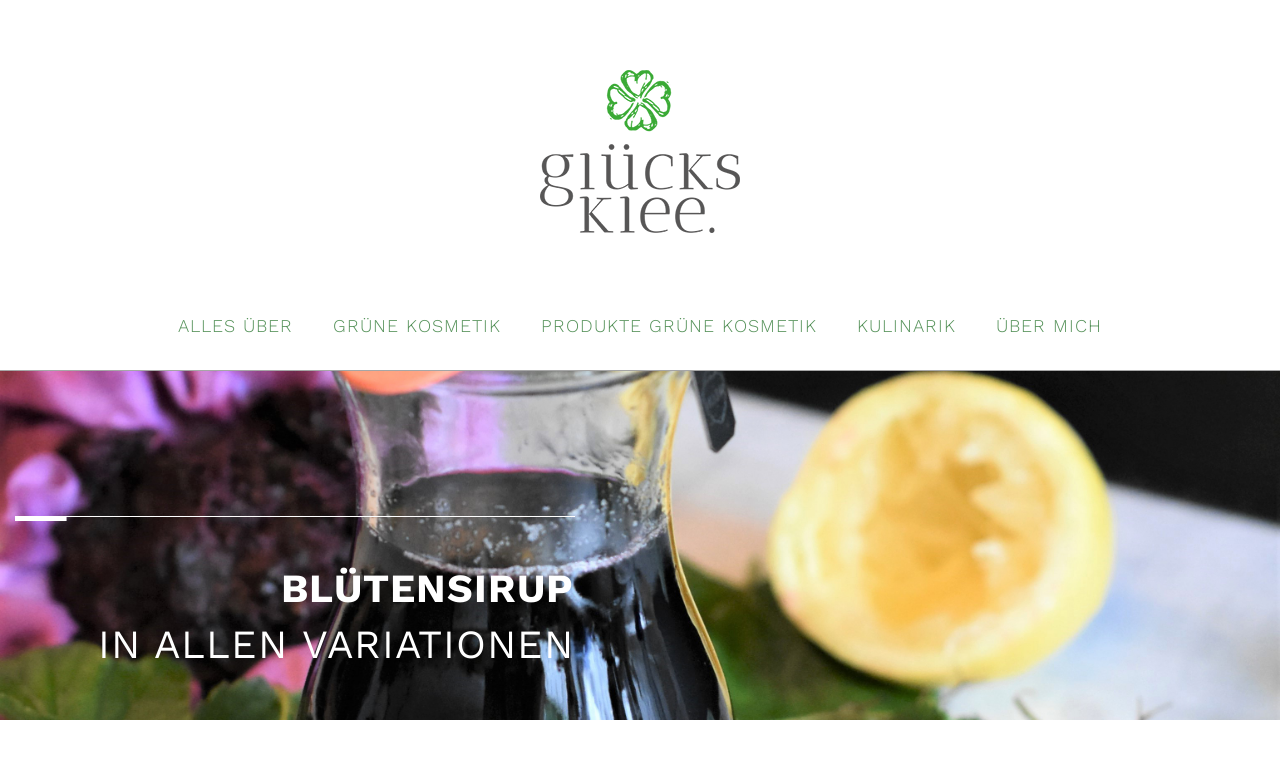

--- FILE ---
content_type: text/html; charset=UTF-8
request_url: https://www.xn--glcksklee-r9a.info/sirup/
body_size: 10954
content:
<!DOCTYPE html>
<html lang="de" data-ng-app="website">
<head>
    
    
            <meta charset="utf-8">
        <title>Alles über Grüne Kosmetik  | Glücksklee</title>
        <link rel="SHORTCUT ICON" href="/mt-content/uploads/2019/09/favicon_gluecksklee.ico?_build=1567583790" type="image/vnd.microsoft.icon" />

                                    
<meta name="description" content="Gl&uuml;cksklee entstand im Zuge meiner Abschlussarbeit zur Ausbildung &bdquo;Gr&uuml;ne Kosmetik P&auml;dagogik&ldquo;. Hier findet ihr einen &Uuml;berblick &uuml;ber Gr&uuml;ne Kosmetik." />
<link rel="canonical" href="https://www.glücksklee.info/sirup/" />
<meta property="og:title" content="Alles &uuml;ber Gr&uuml;ne Kosmetik  | Gl&uuml;cksklee"/>
<meta property="og:description" content="Gl&uuml;cksklee entstand im Zuge meiner Abschlussarbeit zur Ausbildung &bdquo;Gr&uuml;ne Kosmetik P&auml;dagogik&ldquo;. Hier findet ihr einen &Uuml;berblick &uuml;ber Gr&uuml;ne Kosmetik."/>
<meta property="og:url" content="https://www.gl&uuml;cksklee.info/sirup/"/>
<meta property="og:type" content="website"/>
                            <meta http-equiv="X-UA-Compatible" content="IE=Edge"/>
        <meta name="viewport" content="width=device-width, initial-scale=1.0">
                        
    

    
            <link rel="preload" as="font" type="font/woff2" crossorigin href="https://www.glücksklee.info/mt-includes/fonts/fontawesome-webfont.woff2?v=4.7.0">
        <link rel="stylesheet" href="/mt-includes/css/assets.min.css?_build=1746940786"/>
                    
                <style>
@font-face {
	font-family:'worksansGO';
	src:url(https://www.glücksklee.info/mt-content/uploads/fonts/15_400_e18d120a52af7af0bd8ca0b86763c44d.woff) format('woff');
	font-style:normal;
	font-weight:400;
}
@font-face {
	font-family:'worksansGO';
	src:url(https://www.glücksklee.info/mt-content/uploads/fonts/15_100_f80bffc80de6cda32f4e474e446e5c08.woff) format('woff');
	font-style:normal;
	font-weight:100;
}
@font-face {
	font-family:'worksansGO';
	src:url(https://www.glücksklee.info/mt-content/uploads/fonts/15_200_80607940daaf8011c152baf104d5a902.woff) format('woff');
	font-style:normal;
	font-weight:200;
}
@font-face {
	font-family:'worksansGO';
	src:url(https://www.glücksklee.info/mt-content/uploads/fonts/15_300_0908193928a3c18d775df4bf08dbbfbd.woff) format('woff');
	font-style:normal;
	font-weight:300;
}
@font-face {
	font-family:'worksansGO';
	src:url(https://www.glücksklee.info/mt-content/uploads/fonts/15_500_520e5110a60f040633cdfcf8de58bea3.woff) format('woff');
	font-style:normal;
	font-weight:500;
}
@font-face {
	font-family:'worksansGO';
	src:url(https://www.glücksklee.info/mt-content/uploads/fonts/15_600_98bcd113d6df3b94719706b6d362132b.woff) format('woff');
	font-style:normal;
	font-weight:600;
}
@font-face {
	font-family:'worksansGO';
	src:url(https://www.glücksklee.info/mt-content/uploads/fonts/15_700_816411fc827861cf0973fc5067a11667.woff) format('woff');
	font-style:normal;
	font-weight:700;
}
@font-face {
	font-family:'worksansGO';
	src:url(https://www.glücksklee.info/mt-content/uploads/fonts/15_800_dc5f44b1470127016921e43d7cf90580.woff) format('woff');
	font-style:normal;
	font-weight:800;
}
@font-face {
	font-family:'worksansGO';
	src:url(https://www.glücksklee.info/mt-content/uploads/fonts/15_900_909a9a23a2d479504bb254f7ac1b6ebc.woff) format('woff');
	font-style:normal;
	font-weight:900;
}
@font-face {
	font-family:'worksansGO';
	src:url(https://www.glücksklee.info/mt-content/uploads/fonts/15_400italic_3ea6e6eb205dbfc6ed6b30a344ede77a.woff) format('woff');
	font-style:italic;
	font-weight:400;
}
@font-face {
	font-family:'worksansGO';
	src:url(https://www.glücksklee.info/mt-content/uploads/fonts/15_900italic_a388d32722bfcbed9d1db420d31e350b.woff) format('woff');
	font-style:italic;
	font-weight:900;
}
@font-face {
	font-family:'worksansGO';
	src:url(https://www.glücksklee.info/mt-content/uploads/fonts/15_800italic_1c0ee0a2c7f3fd5afdbef82e6e69d7a5.woff) format('woff');
	font-style:italic;
	font-weight:800;
}
@font-face {
	font-family:'worksansGO';
	src:url(https://www.glücksklee.info/mt-content/uploads/fonts/15_700italic_5078efb620021bcfcd743651b60a213e.woff) format('woff');
	font-style:italic;
	font-weight:700;
}
@font-face {
	font-family:'worksansGO';
	src:url(https://www.glücksklee.info/mt-content/uploads/fonts/15_600italic_e8b60c4f8f190a43eb996f754852cc9d.woff) format('woff');
	font-style:italic;
	font-weight:600;
}
@font-face {
	font-family:'worksansGO';
	src:url(https://www.glücksklee.info/mt-content/uploads/fonts/15_500italic_a02a76708654b03faaab8fa04572f6b2.woff) format('woff');
	font-style:italic;
	font-weight:500;
}
@font-face {
	font-family:'worksansGO';
	src:url(https://www.glücksklee.info/mt-content/uploads/fonts/15_300italic_dc2c0a74520935e3626912a9b2d52290.woff) format('woff');
	font-style:italic;
	font-weight:300;
}
@font-face {
	font-family:'worksansGO';
	src:url(https://www.glücksklee.info/mt-content/uploads/fonts/15_200italic_a1f6653b03057e34e446f8eeb48c1464.woff) format('woff');
	font-style:italic;
	font-weight:200;
}
@font-face {
	font-family:'worksansGO';
	src:url(https://www.glücksklee.info/mt-content/uploads/fonts/15_100italic_601683a38e24814c901abcb8f32ba00c.woff) format('woff');
	font-style:italic;
	font-weight:100;
}

</style>
        <link rel="stylesheet" href="/mt-content/assets/styles.css?_build=1746940828" id="moto-website-style"/>
            
    
    
    
    
    
    
    
    
    
</head>
<body class="moto-background moto-website_live">
        
    

                    
 

    <div class="page">

        <header id="section-header" class="header moto-section" data-widget="section" data-container="section">
                                            <div class="moto-widget moto-widget-row row-fixed moto-spacing-top-medium moto-spacing-right-auto moto-spacing-bottom-auto moto-spacing-left-auto" style="" data-widget="row" data-bg-position="left top" data-grid-type="sm" data-spacing="maaa" data-draggable-disabled="">
    
    <div class="container-fluid">
        <div class="row" data-container="container">
            
                
                    <div class="moto-widget moto-widget-row__column moto-cell col-sm-12 moto-spacing-top-auto moto-spacing-right-auto moto-spacing-bottom-auto moto-spacing-left-auto" style="" data-container="container" data-widget="row.column" data-bg-position="left top" data-spacing="aaaa">
    
<div data-widget-id="wid_1565597689_gv66qdub1" class="moto-widget moto-widget-image moto-widget_with-deferred-content moto-preset-default moto-align-center moto-spacing-top-small moto-spacing-right-auto moto-spacing-bottom-medium moto-spacing-left-auto  " data-widget="image">
                        <a href="/"   data-action="home_page" class="moto-widget-image-link moto-link">
                <img data-src="/mt-content/uploads/2019/08/logo_gluecksklee_200.png" src="data:image/svg+xml,%3Csvg xmlns='http://www.w3.org/2000/svg' viewBox='0 0  '%3E%3C/svg%3E" class="moto-widget-image-picture moto-widget-deferred-content lazyload" data-id="220" title=""  alt="">
            </a>
            </div></div>

                
            
        </div>
    </div>
</div><div class="moto-widget moto-widget-container moto-container_header_5a23d4d82" data-container="container" data-widget="container" data-bg-position="left top" data-css-name="moto-container_header_5a23d4d82" data-moto-sticky="{ }">
    
    
<div class="moto-widget moto-widget-row row-fixed moto-spacing-top-auto moto-spacing-right-auto moto-spacing-bottom-auto moto-spacing-left-auto" style="" data-widget="row" data-bg-position="left top" data-grid-type="sm" data-spacing="aaaa">
    
    <div class="container-fluid">
        <div class="row" data-container="container">
            
                
                    <div class="moto-widget moto-widget-row__column moto-cell col-sm-12 moto-spacing-top-auto moto-spacing-right-auto moto-spacing-bottom-auto moto-spacing-left-auto" style="" data-container="container" data-widget="row.column" data-bg-position="left top" data-spacing="aaaa">
    
<div data-widget-id="wid_1512297750_3rkpi6aiw" class="moto-widget moto-widget-menu moto-preset-3 moto-align-center moto-spacing-top-small moto-spacing-right-auto moto-spacing-bottom-small moto-spacing-left-auto" data-preset="3" data-widget="menu">
            <a href="#" class="moto-widget-menu-toggle-btn"><i class="moto-widget-menu-toggle-btn-icon fa fa-bars"></i></a>
        <ul class="moto-widget-menu-list moto-widget-menu-list_horizontal">
            <li class="moto-widget-menu-item moto-widget-menu-item-has-submenu">
    <a  class="moto-widget-menu-link moto-widget-menu-link-level-1 moto-widget-menu-link-submenu moto-link">ALLES ÜBER<span class="fa moto-widget-menu-link-arrow"></span></a>
                <ul class="moto-widget-menu-sublist">
                    <li class="moto-widget-menu-item">
    <a href="/nachhaltigkeit/"   data-action="page" class="moto-widget-menu-link moto-widget-menu-link-level-2 moto-link">NACHHALTIGKEIT</a>
        </li>
                    <li class="moto-widget-menu-item">
    <a href="/konventionelle-kosmetik/"   data-action="page" class="moto-widget-menu-link moto-widget-menu-link-level-2 moto-link">KOSMETIK</a>
        </li>
                    <li class="moto-widget-menu-item">
    <a href="/mikroplastik/"   data-action="page" class="moto-widget-menu-link moto-widget-menu-link-level-2 moto-link">MIKROPLASTIK</a>
        </li>
                    <li class="moto-widget-menu-item">
    <a href="/links/"   data-action="page" class="moto-widget-menu-link moto-widget-menu-link-level-2 moto-link">WICHTIGE LINKS</a>
        </li>
            </ul>

        </li><li class="moto-widget-menu-item moto-widget-menu-item-has-submenu">
    <a  class="moto-widget-menu-link moto-widget-menu-link-level-1 moto-widget-menu-link-submenu moto-link">GRÜNE KOSMETIK<span class="fa moto-widget-menu-link-arrow"></span></a>
                <ul class="moto-widget-menu-sublist">
                    <li class="moto-widget-menu-item">
    <a href="/gruene-kosmetik/"   data-action="page" class="moto-widget-menu-link moto-widget-menu-link-level-2 moto-link">WAS IST GRÜNE KOSMETIK</a>
        </li>
                    <li class="moto-widget-menu-item">
    <a href="/rohstoffe/"   data-action="page" class="moto-widget-menu-link moto-widget-menu-link-level-2 moto-link">ROHSTOFFE</a>
        </li>
                    <li class="moto-widget-menu-item">
    <a href="/hygiene/"   data-action="page" class="moto-widget-menu-link moto-widget-menu-link-level-2 moto-link">HYGIENE</a>
        </li>
                    <li class="moto-widget-menu-item">
    <a href="/haltbarkeit/"   data-action="page" class="moto-widget-menu-link moto-widget-menu-link-level-2 moto-link">HALTBARKEIT</a>
        </li>
                    <li class="moto-widget-menu-item">
    <a href="/warum_lebensmittel/"   data-action="page" class="moto-widget-menu-link moto-widget-menu-link-level-2 moto-link">WARUM LEBENSMITTEL</a>
        </li>
                    <li class="moto-widget-menu-item">
    <a href="/oxymel/"   data-action="page" class="moto-widget-menu-link moto-widget-menu-link-level-2 moto-link">OXYMEL</a>
        </li>
            </ul>

        </li><li class="moto-widget-menu-item moto-widget-menu-item-has-submenu">
    <a  class="moto-widget-menu-link moto-widget-menu-link-level-1 moto-widget-menu-link-submenu moto-link">PRODUKTE GRÜNE KOSMETIK<span class="fa moto-widget-menu-link-arrow"></span></a>
                <ul class="moto-widget-menu-sublist">
                    <li class="moto-widget-menu-item">
    <a href="/oele/"   data-action="page" class="moto-widget-menu-link moto-widget-menu-link-level-2 moto-link">ÖLE DIE BASIS</a>
        </li>
                    <li class="moto-widget-menu-item">
    <a href="/schampoo/"   data-action="page" class="moto-widget-menu-link moto-widget-menu-link-level-2 moto-link">DUSCHGEL &amp; SCHAMPOO</a>
        </li>
                    <li class="moto-widget-menu-item">
    <a href="/creme/"   data-action="page" class="moto-widget-menu-link moto-widget-menu-link-level-2 moto-link">CREMES &amp; BODYLOTION</a>
        </li>
                    <li class="moto-widget-menu-item">
    <a href="/sonnenschutz/"   data-action="page" class="moto-widget-menu-link moto-widget-menu-link-level-2 moto-link">SONNENPFLEGE</a>
        </li>
                    <li class="moto-widget-menu-item">
    <a href="/deos/"   data-action="page" class="moto-widget-menu-link moto-widget-menu-link-level-2 moto-link">DEO</a>
        </li>
                    <li class="moto-widget-menu-item">
    <a href="/zahnpflege/"   data-action="page" class="moto-widget-menu-link moto-widget-menu-link-level-2 moto-link">ZAHNPFLEGE</a>
        </li>
            </ul>

        </li><li class="moto-widget-menu-item moto-widget-menu-item-has-submenu">
    <a  class="moto-widget-menu-link moto-widget-menu-link-level-1 moto-widget-menu-link-submenu moto-link">KULINARIK<span class="fa moto-widget-menu-link-arrow"></span></a>
                <ul class="moto-widget-menu-sublist">
                    <li class="moto-widget-menu-item">
    <a href="/resteverwertung/"   data-action="page" class="moto-widget-menu-link moto-widget-menu-link-level-2 moto-link">DIE RESTE</a>
        </li>
                    <li class="moto-widget-menu-item">
    <a href="/herzhaft/"   data-action="page" class="moto-widget-menu-link moto-widget-menu-link-level-2 moto-link">HERZHAFT</a>
        </li>
                    <li class="moto-widget-menu-item">
    <a href="/suess/"   data-action="page" class="moto-widget-menu-link moto-widget-menu-link-level-2 moto-link">WAS SÜSSES</a>
        </li>
                    <li class="moto-widget-menu-item">
    <a href="/sirup/"   data-action="page" class="moto-widget-menu-link moto-widget-menu-link-level-2 moto-widget-menu-link-active moto-link">SIRUP</a>
        </li>
                    <li class="moto-widget-menu-item">
    <a href="/likoere/"   data-action="page" class="moto-widget-menu-link moto-widget-menu-link-level-2 moto-link">LIKÖRE</a>
        </li>
            </ul>

        </li><li class="moto-widget-menu-item moto-widget-menu-item-has-submenu">
    <a  class="moto-widget-menu-link moto-widget-menu-link-level-1 moto-widget-menu-link-submenu moto-link">ÜBER MICH<span class="fa moto-widget-menu-link-arrow"></span></a>
                <ul class="moto-widget-menu-sublist">
                    <li class="moto-widget-menu-item">
    <a href="/ueber-mich/"   data-action="page" class="moto-widget-menu-link moto-widget-menu-link-level-2 moto-link">WER IST GLÜCKSKLEE</a>
        </li>
                    <li class="moto-widget-menu-item">
    <a href="/meine-erfahrung/"   data-action="page" class="moto-widget-menu-link moto-widget-menu-link-level-2 moto-link">MEINE ERFAHRUNG</a>
        </li>
                    <li class="moto-widget-menu-item">
    <a href="/lieblingsprodukte/"   data-action="page" class="moto-widget-menu-link moto-widget-menu-link-level-2 moto-link">MEINE LIEBLINGSPRODUKTE</a>
        </li>
            </ul>

        </li>        </ul>
    </div></div>

                
            
        </div>
    </div>
</div></div>            
        </header>

        <section id="section-content" class="content page-54 moto-section" data-widget="section" data-container="section">
                                            <div class="moto-widget moto-widget-row moto-spacing-top-large moto-spacing-right-auto moto-spacing-bottom-auto moto-spacing-left-auto" style="background-image:url(/mt-content/uploads/2019/08/currants-4370954_spieg.jpg);background-position:center;background-repeat:no-repeat;background-size:cover;" data-widget="row" data-bg-position="center" data-grid-type="sm" data-spacing="laaa" data-draggable-disabled="" data-bg-image="2019/08/currants-4370954_spieg.jpg">
    
    
    <div class="container-fluid">
        <div class="row" data-container="container">
            
                
                    <div class="moto-widget moto-widget-row__column moto-cell col-sm-12 moto-spacing-top-auto moto-spacing-right-auto moto-spacing-bottom-auto moto-spacing-left-auto" style="" data-container="container" data-widget="row.column" data-bg-position="left top" data-spacing="aaaa">
    
    
        
            <div class="moto-widget moto-widget-row moto-spacing-top-medium moto-spacing-right-auto moto-spacing-bottom-large moto-spacing-left-auto" style="" data-widget="row" data-bg-position="left top" data-grid-type="sm" data-spacing="mala" data-draggable-disabled="">
    
    
    <div class="container-fluid">
        <div class="row" data-container="container">
            
                
                    <div class="moto-widget moto-widget-row__column moto-cell col-sm-6 moto-spacing-top-auto moto-spacing-right-auto moto-spacing-bottom-auto moto-spacing-left-auto" style="" data-container="container" data-widget="row.column" data-bg-position="left top" data-spacing="aaaa">
    
    
        
            <div data-widget-id="wid_1513505396_0m5zuguu0" class="moto-widget moto-widget-image moto-widget_with-deferred-content moto-preset-default moto-align-right moto-spacing-top-auto moto-spacing-right-medium moto-spacing-bottom-small moto-spacing-left-auto  " data-widget="image">
                        <span class="moto-widget-image-link">
                <img data-src="/mt-content/uploads/2017/12/mt-1175-line.png" src="data:image/svg+xml,%3Csvg xmlns='http://www.w3.org/2000/svg' viewBox='0 0 587 5'%3E%3C/svg%3E" class="moto-widget-image-picture moto-widget-deferred-content lazyload" data-id="153" title=""  width="587" height="5"  alt="">
            </span>
            </div>
        
    
        
            <div class="moto-widget moto-widget-text moto-preset-default moto-spacing-top-small moto-spacing-right-medium moto-spacing-bottom-medium moto-spacing-left-auto" data-widget="text" data-spacing="smma" data-draggable-disabled="" data-preset="default" data-visible-on="-" data-animation="">
    <div class="moto-widget-text-content moto-widget-text-editable"><p class="moto-text_system_5" style="text-align: right;"><span class="moto-color5_5"><strong>BLÜTENSIRUP</strong><br></span></p><p class="moto-text_system_5" style="text-align: right;"><span class="moto-color5_5">IN ALLEN VARIATIONEN<br></span></p></div>
</div>
        
    
</div>

                
            
                
                    <div class="moto-widget moto-widget-row__column moto-cell col-sm-6 moto-spacing-top-auto moto-spacing-right-auto moto-spacing-bottom-auto moto-spacing-left-auto" style="" data-container="container" data-widget="row.column" data-bg-position="left top" data-spacing="aaaa">
    
    
</div>

                
            
        </div>
    </div>
</div>
        
    
        
            <div data-widget-id="wid_1513505515_wshfoaksd" class="moto-widget moto-widget-spacer moto-preset-default moto-spacing-top-large moto-spacing-right-auto moto-spacing-bottom-large moto-spacing-left-auto "
    data-widget="spacer" data-preset="default" data-spacing="lala" data-visible-on="+desktop,tablet,mobile-h,mobile-v">
    <div class="moto-widget-spacer-block" style="height:30px"></div>
</div>
        
    
        
            
        
    
        
            
        
    
</div>

                
            
        </div>
    </div>
</div>
                                                
        <div class="moto-widget moto-widget-row row-fixed moto-spacing-top-large moto-spacing-right-auto moto-spacing-bottom-large moto-spacing-left-auto" style="" data-widget="row" data-bg-position="left top" data-grid-type="sm" data-spacing="lala">
    
    <div class="container-fluid">
        <div class="row" data-container="container">
            
                
                    <div class="moto-widget moto-widget-row__column moto-cell col-sm-12 moto-spacing-top-auto moto-spacing-right-auto moto-spacing-bottom-auto moto-spacing-left-auto" style="" data-container="container" data-widget="row.column" data-bg-position="left top" data-spacing="aaaa">
    
<div class="moto-widget moto-widget-text moto-preset-default moto-spacing-top-auto moto-spacing-right-auto moto-spacing-bottom-small moto-spacing-left-auto" data-widget="text" data-preset="default" data-spacing="aasa" data-visible-on="-" data-animation="">
    <div class="moto-widget-text-content moto-widget-text-editable"><p class="moto-text_system_5" style="text-align: center;">SIRUPALTERNATIVE</p><p class="moto-text_system_5" style="text-align: center;"><strong>MIT APFELSAFT</strong></p></div>
</div><div class="moto-widget moto-widget-row moto-spacing-top-auto moto-spacing-right-auto moto-spacing-bottom-large moto-spacing-left-auto" style="" data-widget="row" data-bg-position="left top" data-grid-type="sm" data-spacing="aala">
    
    <div class="container-fluid">
        <div class="row" data-container="container">
            
                
                    <div class="moto-widget moto-widget-row__column moto-cell col-sm-2 moto-spacing-top-auto moto-spacing-right-auto moto-spacing-bottom-auto moto-spacing-left-auto" style="" data-container="container" data-widget="row.column" data-bg-position="left top" data-spacing="aaaa">
    
</div><div class="moto-widget moto-widget-row__column moto-cell col-sm-8 moto-spacing-top-auto moto-spacing-right-auto moto-spacing-bottom-auto moto-spacing-left-auto" style="" data-container="container" data-widget="row.column" data-bg-position="left top" data-spacing="aaaa">
    
<div class="moto-widget moto-widget-text moto-preset-default moto-spacing-top-auto moto-spacing-right-auto moto-spacing-bottom-auto moto-spacing-left-auto" data-widget="text" data-preset="default" data-spacing="aaaa" data-visible-on="-" data-animation="">
    <div class="moto-widget-text-content moto-widget-text-editable"><p class="moto-text_207">Im Sommer machen viele aus unterschiedlichen Blüten einen Sirup. Hierfür werden die Blüten mit viel Zucker zu einem Sirup verarbeitet. Eine gesündere Variante ist es, die Blüten mit einem Apfelsaft auszukochen und die Pflanze so lange auszuziehen bis der Saft zu einem großen Teil reduziert wurde. Ich habe es ausprobiert, muss allerdings sagen, dass es natürlich nicht so schmeckt wie ein üblicher Sirup und man es ausprobieren muss ob es geschmacklich was für einen ist.</p><p class="moto-text_207">&nbsp;</p><p class="moto-text_207">Möchte man sehr feine Blüten reduzieren, wie zum Beispiel den Holunder, sollte man vorab schon einen Apfelsaft auf die Hälfte reduzieren. Hierfür eignen sich am besten naturtrübe Bioapfelsäfte ohne Zuckerzusatz.</p></div>
</div></div><div class="moto-widget moto-widget-row__column moto-cell col-sm-2 moto-spacing-top-auto moto-spacing-right-auto moto-spacing-bottom-auto moto-spacing-left-auto" style="" data-container="container" data-widget="row.column" data-bg-position="left top" data-spacing="aaaa">
    
</div>

                
            
        </div>
    </div>
</div><div class="moto-widget moto-widget-row moto-spacing-top-large moto-spacing-right-auto moto-spacing-bottom-medium moto-spacing-left-auto" data-grid-type="sm" data-widget="row" data-spacing="lama" style="" data-bg-position="left top" data-draggable-disabled="">
    
    
    <div class="container-fluid">
        <div class="row" data-container="container"><div class="moto-widget moto-widget-row__column moto-cell col-sm-12 moto-spacing-top-auto moto-spacing-right-auto moto-spacing-bottom-auto moto-spacing-left-auto" style="" data-widget="row.column" data-container="container" data-spacing="aaaa" data-bg-position="left top">
    
    
        
            <div class="moto-widget moto-widget-row moto-spacing-top-auto moto-spacing-right-auto moto-spacing-bottom-large moto-spacing-left-auto" data-grid-type="sm" data-widget="row" data-spacing="aala" style="" data-bg-position="left top" data-draggable-disabled="">
    
    
    <div class="container-fluid">
        <div class="row" data-container="container">
            
                
                    <div class="moto-widget moto-widget-row__column moto-cell col-sm-6 moto-spacing-top-auto moto-spacing-right-auto moto-spacing-bottom-medium moto-spacing-left-auto" style="" data-widget="row.column" data-container="container" data-spacing="aama" data-bg-position="left top">
    
    
        
            <div id="wid_1566415120_yh8rmzr7c" class="moto-widget moto-widget-slider moto-preset-default moto-spacing-top-auto moto-spacing-right-small moto-spacing-bottom-auto moto-spacing-left-small   moto-widget-slider-loader" data-widget="slider" data-preset="default">
            <ul class="moto-widget-slider-list" data-moto-slider-options='{&quot;slideshowEnabled&quot;:true,&quot;slideshowDelay&quot;:5,&quot;slideshowAnimationType&quot;:&quot;fade&quot;,&quot;showNextPrev&quot;:true,&quot;showPaginationDots&quot;:true,&quot;thumbnailPagination&quot;:{&quot;enable&quot;:false,&quot;align&quot;:{&quot;desktop&quot;:&quot;center&quot;,&quot;tablet&quot;:&quot;&quot;,&quot;mobile-v&quot;:&quot;&quot;,&quot;mobile-h&quot;:&quot;&quot;},&quot;visible_on&quot;:&quot;mobile-v&quot;},&quot;showSlideCaptions&quot;:true,&quot;itemsCount&quot;:7}'>
                            <li><img src="/mt-content/uploads/2019/08/loewenzahnsirup_834x745.jpg" alt="loewenzahnsirup_834x745.jpg"/>
                                    </li>
                            <li><img src="/mt-content/uploads/2019/08/loewenzahnsirup_834x7452.jpg" alt="loewenzahnsirup_834x7452.jpg"/>
                                    </li>
                            <li><img src="/mt-content/uploads/2019/08/loewenzahnsirup_834x7453.jpg" alt="loewenzahnsirup_834x7453.jpg"/>
                                    </li>
                            <li><img src="/mt-content/uploads/2019/08/loewenzahnsirup_834x7455.jpg" alt="loewenzahnsirup_834x7455.jpg"/>
                                    </li>
                            <li><img src="/mt-content/uploads/2019/08/loewenzahnsirup_834x7454.jpg" alt="loewenzahnsirup_834x7454.jpg"/>
                                    </li>
                            <li><img src="/mt-content/uploads/2019/08/loewenzahnsirup_834x7456.jpg" alt="loewenzahnsirup_834x7456.jpg"/>
                                    </li>
                            <li><img src="/mt-content/uploads/2019/08/loewenzahnsirup_834x7457.jpg" alt="loewenzahnsirup_834x7457.jpg"/>
                                    </li>
                    </ul>
            </div>
        
    
</div>

                
            
                
                    <div class="moto-widget moto-widget-row__column moto-cell col-sm-6 moto-spacing-top-auto moto-spacing-right-auto moto-spacing-bottom-auto moto-spacing-left-auto" style="" data-widget="row.column" data-container="container" data-spacing="aaaa" data-bg-position="left top">
    
    
        
            <div data-widget-id="wid_1513506005_1rp7n8ybw" class="moto-widget moto-widget-spacer moto-preset-default moto-spacing-top-auto moto-spacing-right-auto moto-spacing-bottom-large moto-spacing-left-auto "
    data-widget="spacer" data-preset="default" data-spacing="aala" data-visible-on="+desktop,tablet,mobile-h,mobile-v">
    <div class="moto-widget-spacer-block" style="height:30px"></div>
</div>
        
    
        
            <div class="moto-widget moto-widget-text moto-preset-default moto-spacing-top-auto moto-spacing-right-small moto-spacing-bottom-medium moto-spacing-left-small" data-widget="text" data-preset="default" data-spacing="asms" data-visible-on="-" data-animation="" data-draggable-disabled="">
    <div class="moto-widget-text-content moto-widget-text-editable"><p class="moto-text_system_4">LÖWENZAHN</p><p class="moto-text_system_5">IN APFELSAFTREDUKTION</p><p class="moto-text_normal"><br></p><p class="moto-text_207">Für den Sirup habe ich nur die Blütenköpfe genommen und habe das Grüne in feinster Geduldsarbeit entfernt. Da der Löwenzahn eine gröbere Pflanze ist habe ich diesen zusammen mit dem Apfelsaft reduziert.<br></p><p class="moto-text_207"><br></p><p class="moto-text_207">Aus den abgegossenen Resten habe ich ein Oxymel gemacht, da immer noch genug an Aromastoffen vom Löwenzahn vorhanden war.<br></p></div>
</div>
        
    
</div>

                
            
        </div>
    </div>
</div>
        
    
</div>
            
        </div>
    </div>
</div><div class="moto-widget moto-widget-text moto-preset-default moto-spacing-top-auto moto-spacing-right-auto moto-spacing-bottom-small moto-spacing-left-auto" data-widget="text" data-preset="default" data-spacing="aasa" data-visible-on="-" data-animation="" data-draggable-disabled="">
    <div class="moto-widget-text-content moto-widget-text-editable"><p class="moto-text_system_5" style="text-align: center;">SOMMERZEIT</p><p class="moto-text_system_5" style="text-align: center;"><strong>HOLUNDERZEIT</strong><br></p></div>
</div><div class="moto-widget moto-widget-row moto-spacing-top-auto moto-spacing-right-auto moto-spacing-bottom-large moto-spacing-left-auto" data-grid-type="sm" data-widget="row" data-spacing="aala" style="" data-bg-position="left top" data-draggable-disabled="">
    
    
    <div class="container-fluid">
        <div class="row" data-container="container">
            
                
                    <div class="moto-widget moto-widget-row__column moto-cell col-sm-2 moto-spacing-top-auto moto-spacing-right-auto moto-spacing-bottom-auto moto-spacing-left-auto" style="" data-widget="row.column" data-container="container" data-spacing="aaaa" data-bg-position="left top">
    
    
</div>

                
            
                
                    <div class="moto-widget moto-widget-row__column moto-cell col-sm-8 moto-spacing-top-auto moto-spacing-right-auto moto-spacing-bottom-auto moto-spacing-left-auto" style="" data-widget="row.column" data-container="container" data-spacing="aaaa" data-bg-position="left top">
    
    
        
            <div class="moto-widget moto-widget-text moto-preset-default moto-spacing-top-auto moto-spacing-right-auto moto-spacing-bottom-auto moto-spacing-left-auto" data-widget="text" data-preset="default" data-spacing="aaaa" data-visible-on="-" data-animation="" data-draggable-disabled="">
    <div class="moto-widget-text-content moto-widget-text-editable"><p class="moto-text_207">Ich habe mir schon jahrelang vorgenommen mich mit dem Holunder zu beschäftigen und auch mal den Holunderblütensirup selbst zu machen. Aber wie anfangs schon erwähnt alles was neu ist trau ich mich nicht so einfach ran. Nicht einmal an einen einfachen Holunderblütensirup. Schule sei dank, haben wir im dritten Block eine ordentlich Liste an Hausaufgaben bekommen und so wurde ich an das Thema endlich heran geschubst.<br></p><p class="moto-text_207"><br></p><p class="moto-text_207">Der Holunderblütensirup stand in der „ungesunden“ Variante natürlich nicht auf der Liste. Aber damit ich alles einmal gemacht habe durfte dieser natürlich nicht fehlen.<br></p></div>
</div>
        
    
</div>

                
            
                
                    <div class="moto-widget moto-widget-row__column moto-cell col-sm-2 moto-spacing-top-auto moto-spacing-right-auto moto-spacing-bottom-auto moto-spacing-left-auto" style="" data-widget="row.column" data-container="container" data-spacing="aaaa" data-bg-position="left top">
    
    
</div>

                
            
        </div>
    </div>
</div><div class="moto-widget moto-widget-row moto-spacing-top-large moto-spacing-right-auto moto-spacing-bottom-medium moto-spacing-left-auto" style="" data-widget="row" data-bg-position="left top" data-grid-type="sm" data-spacing="lama">
    
    
    <div class="container-fluid">
        <div class="row" data-container="container">
            
                
                    <div class="moto-widget moto-widget-row__column moto-cell col-sm-12 moto-spacing-top-auto moto-spacing-right-auto moto-spacing-bottom-auto moto-spacing-left-auto" style="" data-container="container" data-widget="row.column" data-bg-position="left top" data-spacing="aaaa">
    
    
        
            <div class="moto-widget moto-widget-row moto-spacing-top-auto moto-spacing-right-auto moto-spacing-bottom-auto moto-spacing-left-auto" style="" data-widget="row" data-bg-position="left top" data-grid-type="sm" data-spacing="aaaa">
    
    
    <div class="container-fluid">
        <div class="row" data-container="container">
            
                
                    <div class="moto-widget moto-widget-row__column moto-cell col-sm-6 moto-spacing-top-auto moto-spacing-right-auto moto-spacing-bottom-medium moto-spacing-left-auto" style="" data-container="container" data-widget="row.column" data-bg-position="left top" data-spacing="aama">
    
    
        
            
        
    
<div data-widget-id="wid_1565435967_sgjdn5kl0" class="moto-widget moto-widget-spacer moto-preset-default moto-spacing-top-auto moto-spacing-right-auto moto-spacing-bottom-large moto-spacing-left-auto "
    data-widget="spacer" data-preset="default" data-spacing="aala" data-visible-on="+desktop,tablet,mobile-h,mobile-v">
    <div class="moto-widget-spacer-block" style="height:30px"></div>
</div><div class="moto-widget moto-widget-text moto-preset-default moto-spacing-top-auto moto-spacing-right-small moto-spacing-bottom-medium moto-spacing-left-small" data-widget="text" data-preset="default" data-spacing="asms" data-visible-on="-" data-animation="">
    <div class="moto-widget-text-content moto-widget-text-editable"><p class="moto-text_system_4">HOLUNDERBLÜTEN</p><p class="moto-text_system_5">IN APFELREDUKTION</p><p class="moto-text_normal">&nbsp;</p><p class="moto-text_207">Von dem Löwenzahnsirup hatte ich noch einen reduzierten Apfelsaft. Lasst hierzu einen naturtrüben ungesüßten Bioapfelsaft mindestens auf die Hälfte einkochen. Nun könnt Ihr in diesen schon reduzierten Apfelsaft die Holunderblüten geben und kocht diese für ca. eine halbe Stunde bis Stunde aus. Dann gießt Ihr die Blüten ab und füllt den Sirup in eine desinfizierte Flasche, damit der Sirup nicht gleich kippt.</p></div>
</div></div>

                
            
                
                    <div class="moto-widget moto-widget-row__column moto-cell col-sm-6 moto-spacing-top-auto moto-spacing-right-auto moto-spacing-bottom-auto moto-spacing-left-auto" style="" data-container="container" data-widget="row.column" data-bg-position="left top" data-spacing="aaaa">
    
    
        
            <div data-widget-id="wid_1565435967_boh4bnrzd" class="moto-widget moto-widget-image moto-widget_with-deferred-content moto-preset-default  moto-spacing-top-auto moto-spacing-right-small moto-spacing-bottom-auto moto-spacing-left-small  " data-widget="image">
                        <span class="moto-widget-image-link">
                <img data-src="/mt-content/uploads/2019/08/holunderbluetensirup_834x7453.jpg" src="data:image/svg+xml,%3Csvg xmlns='http://www.w3.org/2000/svg' viewBox='0 0 1738 1553'%3E%3C/svg%3E" class="moto-widget-image-picture moto-widget-deferred-content lazyload" data-id="543" title=""  width="1738" height="1553"  alt="">
            </span>
            </div>
        
    
        
            
        
    
        
            
        
    
</div>

                
            
        </div>
    </div>
</div><div class="moto-widget moto-widget-row moto-spacing-top-large moto-spacing-right-auto moto-spacing-bottom-zero moto-spacing-left-auto" data-grid-type="sm" data-widget="row" data-spacing="laza" style="" data-bg-position="left top">
    
    
    <div class="container-fluid">
        <div class="row" data-container="container">
            
                
                    <div class="moto-widget moto-widget-row__column moto-cell col-sm-12 moto-spacing-top-auto moto-spacing-right-auto moto-spacing-bottom-auto moto-spacing-left-auto" style="" data-widget="row.column" data-container="container" data-spacing="aaaa" data-bg-position="left top">
    
    
        
            <div class="moto-widget moto-widget-row moto-spacing-top-auto moto-spacing-right-auto moto-spacing-bottom-large moto-spacing-left-auto" data-grid-type="sm" data-widget="row" data-spacing="aala" style="" data-bg-position="left top">
    
    
    <div class="container-fluid">
        <div class="row" data-container="container">
            
                
                    <div class="moto-widget moto-widget-row__column moto-cell col-sm-6 moto-spacing-top-auto moto-spacing-right-auto moto-spacing-bottom-medium moto-spacing-left-auto" style="" data-widget="row.column" data-container="container" data-spacing="aama" data-bg-position="left top">
    
    
        
            <div id="wid_1566417976_2oonzhhbk" class="moto-widget moto-widget-slider moto-preset-default moto-spacing-top-auto moto-spacing-right-small moto-spacing-bottom-auto moto-spacing-left-small   moto-widget-slider-loader" data-widget="slider" data-preset="default">
            <ul class="moto-widget-slider-list" data-moto-slider-options='{&quot;slideshowEnabled&quot;:true,&quot;slideshowDelay&quot;:5,&quot;slideshowAnimationType&quot;:&quot;fade&quot;,&quot;showNextPrev&quot;:true,&quot;showPaginationDots&quot;:true,&quot;thumbnailPagination&quot;:{&quot;enable&quot;:false,&quot;align&quot;:{&quot;desktop&quot;:&quot;center&quot;,&quot;tablet&quot;:&quot;&quot;,&quot;mobile-v&quot;:&quot;&quot;,&quot;mobile-h&quot;:&quot;&quot;},&quot;visible_on&quot;:&quot;mobile-v&quot;},&quot;showSlideCaptions&quot;:true,&quot;itemsCount&quot;:4}'>
                            <li><img src="/mt-content/uploads/2019/08/holunderbluetensirup_834x74519.jpg" alt="holunderbluetensirup_834x74519.jpg"/>
                                    </li>
                            <li><img src="/mt-content/uploads/2019/08/holunderbluetensirup_834x74518.jpg" alt="holunderbluetensirup_834x74518.jpg"/>
                                    </li>
                            <li><img src="/mt-content/uploads/2019/08/holunderbluetensirup_834x74517.jpg" alt="holunderbluetensirup_834x74517.jpg"/>
                                    </li>
                            <li><img src="/mt-content/uploads/2019/08/holunderbluetensirup_834x74516.jpg" alt="holunderbluetensirup_834x74516.jpg"/>
                                    </li>
                    </ul>
            </div>
        
    
</div>

                
            
                
                    <div class="moto-widget moto-widget-row__column moto-cell col-sm-6 moto-spacing-top-auto moto-spacing-right-auto moto-spacing-bottom-auto moto-spacing-left-auto" style="" data-widget="row.column" data-container="container" data-spacing="aaaa" data-bg-position="left top">
    
    
        
            <div data-widget-id="wid_1566036377_jcbh0c8bp" class="moto-widget moto-widget-spacer moto-preset-default moto-spacing-top-auto moto-spacing-right-auto moto-spacing-bottom-large moto-spacing-left-auto "
    data-widget="spacer" data-preset="default" data-spacing="aala" data-visible-on="+desktop,tablet,mobile-h,mobile-v">
    <div class="moto-widget-spacer-block" style="height:30px"></div>
</div>
        
    
        
            <div class="moto-widget moto-widget-text moto-preset-default moto-spacing-top-auto moto-spacing-right-small moto-spacing-bottom-zero moto-spacing-left-small" data-widget="text" data-preset="default" data-spacing="aszs" data-visible-on="-" data-animation="">
    <div class="moto-widget-text-content moto-widget-text-editable"><p class="moto-text_system_4">HOLUNDERBLÜTEN</p><p class="moto-text_system_5">UNGESUND</p><p class="moto-text_normal">&nbsp;</p><p class="moto-text_207">Ich glaube wie ein Holunderblütensirup geht, wissen die meisten. Hierfür habe ich mir ein Rezept aus dem Internet herausgesucht. Das Rezept ist mit Zitronen, da ich leider keine Zitronen hatte und in der grünen Kosmetik das Motto gilt „nutze was du hast“, habe ich meinen Bio-Zitronensaft verwendet. Hat sicher nicht dieselbe Wirkung als wenn man Zitronenscheiben über 3 Tage mit dem Holunder ziehen lässt. Aber hier kann ich zum Vergleich ja nochmals ein Rezept ansetzen. Den Sirup habe ich mit Rohrohrzucker angesetzt. Gibt natürlich nicht die gewohnte Farbe aber dieser Zucker ist nicht ganz so raffiniert wie der weiße. Gesund ist er trotzdem nicht, ich weiß 😉</p><p class="moto-text_207">&nbsp;</p><p class="moto-text_207">Meine Erfahrung mit diesem Rezept ist, dass es mit ganzen Zitronen definitiv ein besseres Aroma gibt. Und wenn Ihr einen Rohrohrzucker nehmt, dann solltet Ihr die Menge der Blüten verdoppeln als in den Standard Rezepten. Der Rohrohrzucker hat einen eigenen Geschmack, der bei zu geringer Blütenmenge hervorschmeckt.</p></div>
</div>
        
    
</div>

                
            
        </div>
    </div>
</div><div class="moto-widget moto-widget-row moto-spacing-top-auto moto-spacing-right-auto moto-spacing-bottom-auto moto-spacing-left-auto" data-grid-type="sm" data-widget="row" data-spacing="aaaa" style="" data-bg-position="left top">
    
    
    <div class="container-fluid">
        <div class="row" data-container="container">
            
                
                    <div class="moto-widget moto-widget-row__column moto-cell col-sm-6 moto-spacing-top-auto moto-spacing-right-auto moto-spacing-bottom-medium moto-spacing-left-auto" style="" data-widget="row.column" data-container="container" data-spacing="aama" data-bg-position="left top">
    
    
        
            <div data-widget-id="wid_1566073642_of48wlmlm" class="moto-widget moto-widget-spacer moto-preset-default moto-spacing-top-auto moto-spacing-right-auto moto-spacing-bottom-large moto-spacing-left-auto "
    data-widget="spacer" data-preset="default" data-spacing="aala" data-visible-on="+desktop,tablet,mobile-h,mobile-v">
    <div class="moto-widget-spacer-block" style="height:30px"></div>
</div>
        
    
        
            <div class="moto-widget moto-widget-text moto-preset-default moto-spacing-top-auto moto-spacing-right-small moto-spacing-bottom-medium moto-spacing-left-small" data-widget="text" data-preset="default" data-spacing="asms" data-visible-on="-" data-animation="">
    <div class="moto-widget-text-content moto-widget-text-editable"><p class="moto-text_system_4">HOLUNDERBLÜTEN</p><p class="moto-text_system_5">IN SEKT/PROSSECCO</p><p class="moto-text_normal">&nbsp;</p><p class="moto-text_207">Man kann Pflanzen auch in Wein auskochen, indem man den Wein reduziert wie den Apfelsaft. Für liebliche Pflanzen wie den Holunder bietet sich hier natürlich ein weißer Wein oder Sekt und Prosecco an. Ich hatte zufällig noch einen Sekt im Kühlschrank also habe ich das natürlich auch gleich ausprobiert. Den Sekt habe ich aufgekocht und dann die Holunderblüten mit aufgefüllt und ein Weilchen kochen lassen. Das habe ich ehrlich gesagt nach Gefühl gemacht. Den Sekt habe ich dann wie auch den Sirup 3 Tage stehen lassen.</p></div>
</div>
        
    
</div>

                
            
                
                    <div class="moto-widget moto-widget-row__column moto-cell col-sm-6 moto-spacing-top-auto moto-spacing-right-auto moto-spacing-bottom-auto moto-spacing-left-auto" style="" data-widget="row.column" data-container="container" data-spacing="aaaa" data-bg-position="left top">
    
    
        
            <div data-widget-id="wid_1566073642_ag6qsefi4" class="moto-widget moto-widget-image moto-widget_with-deferred-content moto-preset-default  moto-spacing-top-auto moto-spacing-right-small moto-spacing-bottom-auto moto-spacing-left-small  " data-widget="image">
                        <span class="moto-widget-image-link">
                <img data-src="/mt-content/uploads/2019/08/holunderbluetensirup_834x7458.jpg" src="data:image/svg+xml,%3Csvg xmlns='http://www.w3.org/2000/svg' viewBox='0 0 1738 1553'%3E%3C/svg%3E" class="moto-widget-image-picture moto-widget-deferred-content lazyload" data-id="548" title=""  width="1738" height="1553"  alt="">
            </span>
            </div>
        
    
</div>

                
            
        </div>
    </div>
</div>
        
    
</div>

                
            
        </div>
    </div>
</div>
        
    
</div>

                
            
        </div>
    </div>
</div><div class="moto-widget moto-widget-row row-gutter-0 moto-spacing-top-auto moto-spacing-right-auto moto-spacing-bottom-auto moto-spacing-left-auto" style="" data-widget="row" data-bg-position="left top" data-grid-type="sm" data-spacing="aaaa">
    
    <div class="container-fluid">
        <div class="row" data-container="container">
            
                
                    <div class="moto-widget moto-widget-row__column moto-cell col-sm-6 moto-spacing-top-auto moto-spacing-right-auto moto-spacing-bottom-auto moto-spacing-left-auto" style="" data-container="container" data-widget="row.column" data-bg-position="left top" data-spacing="aaaa">
    
<div class="moto-widget moto-widget-row moto-spacing-top-auto moto-spacing-right-auto moto-spacing-bottom-auto moto-spacing-left-auto" style="background-color:rgba(100, 56, 79, 0.35);" data-widget="row" data-bg-position="left top" data-grid-type="sm" data-spacing="aaaa">
    
    <div class="container-fluid">
        <div class="row" data-container="container">
            
                
                    <div class="moto-widget moto-widget-row__column moto-cell col-sm-6 moto-spacing-top-small moto-spacing-right-auto moto-spacing-bottom-small moto-spacing-left-auto" style="" data-container="container" data-widget="row.column" data-bg-position="left top" data-spacing="sasa">
    
        
            <div class="moto-widget moto-widget-text moto-preset-default moto-spacing-top-zero moto-spacing-right-small moto-spacing-bottom-small moto-spacing-left-small" data-widget="text" data-preset="default" data-spacing="zsss" data-visible-on="-" data-animation="">
    <div class="moto-widget-text-content moto-widget-text-editable"><p class="moto-text_system_8">Idee Lavendel</p><p class="moto-text_system_11">SIRUP</p><p class="moto-text_system_11">&nbsp;</p><p class="moto-text_207">Eine Idee wäre ein Lavendelsirup ausgekocht in Prosecco.</p></div>
</div>
        
    
</div>

                
            
                
                    <div class="moto-widget moto-widget-row__column moto-cell col-sm-6 moto-spacing-top-auto moto-spacing-right-auto moto-spacing-bottom-auto moto-spacing-left-auto" style="" data-container="container" data-widget="row.column" data-bg-position="left top" data-spacing="aaaa">
    
        
            <div data-widget-id="wid_1513510643_6y8ill74v" class="moto-widget moto-widget-image moto-widget_with-deferred-content moto-preset-3 moto-align-right moto-align-center_mobile-h moto-spacing-top-auto moto-spacing-right-auto moto-spacing-bottom-auto moto-spacing-left-auto  " data-widget="image">
                        <a data-action="page" class="moto-widget-image-link moto-link">
                <img data-src="/mt-content/uploads/2019/08/432x394_33.jpg" src="data:image/svg+xml,%3Csvg xmlns='http://www.w3.org/2000/svg' viewBox='0 0 900 821'%3E%3C/svg%3E" class="moto-widget-image-picture moto-widget-deferred-content lazyload" data-id="273" title=""  width="900" height="821"  alt="">
            </a>
            </div>
        
    
</div>

                
            
        </div>
    </div>
</div><div class="moto-widget moto-widget-row moto-bg-color5_3 moto-spacing-top-auto moto-spacing-right-auto moto-spacing-bottom-auto moto-spacing-left-auto" style="" data-widget="row" data-bg-position="left top" data-grid-type="sm" data-spacing="aaaa">
    
    <div class="container-fluid">
        <div class="row" data-container="container">
            
                
                    <div class="moto-widget moto-widget-row__column moto-cell col-sm-6 moto-spacing-top-auto moto-spacing-right-auto moto-spacing-bottom-auto moto-spacing-left-auto" style="" data-container="container" data-widget="row.column" data-bg-position="left top" data-spacing="aaaa">
    
<div data-widget-id="wid_1513510399_dlfs212rw" class="moto-widget moto-widget-image moto-widget_with-deferred-content moto-preset-3 moto-align-left moto-align-center_mobile-h moto-spacing-top-auto moto-spacing-right-auto moto-spacing-bottom-auto moto-spacing-left-auto  " data-widget="image">
                        <span class="moto-widget-image-link">
                <img data-src="/mt-content/uploads/2019/08/2_432x3943.jpg" src="data:image/svg+xml,%3Csvg xmlns='http://www.w3.org/2000/svg' viewBox='0 0 901 821'%3E%3C/svg%3E" class="moto-widget-image-picture moto-widget-deferred-content lazyload" data-id="902" title=""  width="901" height="821"  alt="">
            </span>
            </div></div><div class="moto-widget moto-widget-row__column moto-cell col-sm-6 moto-spacing-top-small moto-spacing-right-auto moto-spacing-bottom-small moto-spacing-left-auto" style="" data-container="container" data-widget="row.column" data-bg-position="left top" data-spacing="sasa">
    
<div class="moto-widget moto-widget-text moto-preset-default moto-spacing-top-zero moto-spacing-right-small moto-spacing-bottom-small moto-spacing-left-small" data-widget="text" data-preset="default" data-spacing="zsss" data-visible-on="-" data-animation="">
    <div class="moto-widget-text-content moto-widget-text-editable"><p class="moto-text_system_8">Idee Salbei</p><p class="moto-text_system_11">SIRUP</p><p class="moto-text_system_11">&nbsp;</p><p class="moto-text_207">Salbei ausgekocht in reduziertem Rotwein.</p></div>
</div></div>

                
            
        </div>
    </div>
</div></div><div class="moto-widget moto-widget-row__column moto-cell col-sm-6 moto-spacing-top-auto moto-spacing-right-auto moto-spacing-bottom-auto moto-spacing-left-auto" style="" data-container="container" data-widget="row.column" data-bg-position="left top" data-spacing="aaaa">
    
<div class="moto-widget moto-widget-row moto-bg-color5_3 moto-spacing-top-auto moto-spacing-right-auto moto-spacing-bottom-auto moto-spacing-left-auto" style="" data-widget="row" data-bg-position="left top" data-grid-type="sm" data-spacing="aaaa">
    
    <div class="container-fluid">
        <div class="row" data-container="container">
            
                
                    <div class="moto-widget moto-widget-row__column moto-cell col-sm-6 moto-spacing-top-small moto-spacing-right-auto moto-spacing-bottom-small moto-spacing-left-auto" style="" data-container="container" data-widget="row.column" data-bg-position="left top" data-spacing="sasa">
    
        
            <div class="moto-widget moto-widget-text moto-preset-default moto-spacing-top-auto moto-spacing-right-small moto-spacing-bottom-small moto-spacing-left-small" data-widget="text" data-preset="default" data-spacing="asss" data-visible-on="-" data-animation="">
    <div class="moto-widget-text-content moto-widget-text-editable"><p class="moto-text_system_8">Idee Minze</p><p class="moto-text_system_11">SIRUP</p><p class="moto-text_system_11">&nbsp;</p><p class="moto-text_207">Minzsirup in Apfelsaftreduktion ausgekocht.</p></div>
</div>
        
    
</div>

                
            
                
                    <div class="moto-widget moto-widget-row__column moto-cell col-sm-6 moto-spacing-top-auto moto-spacing-right-auto moto-spacing-bottom-auto moto-spacing-left-auto" style="" data-container="container" data-widget="row.column" data-bg-position="left top" data-spacing="aaaa">
    
        
            <div data-widget-id="wid_1513510643_ugb80dzcf" class="moto-widget moto-widget-image moto-widget_with-deferred-content moto-preset-3 moto-align-right moto-align-center_mobile-h moto-spacing-top-auto moto-spacing-right-auto moto-spacing-bottom-auto moto-spacing-left-auto  " data-widget="image">
                        <span class="moto-widget-image-link">
                <img data-src="/mt-content/uploads/2019/08/432x394_34.jpg" src="data:image/svg+xml,%3Csvg xmlns='http://www.w3.org/2000/svg' viewBox='0 0 900 821'%3E%3C/svg%3E" class="moto-widget-image-picture moto-widget-deferred-content lazyload" data-id="274" title=""  width="900" height="821"  alt="">
            </span>
            </div>
        
    
</div>

                
            
        </div>
    </div>
</div><div class="moto-widget moto-widget-row moto-spacing-top-auto moto-spacing-right-auto moto-spacing-bottom-auto moto-spacing-left-auto" style="background-color:rgba(100, 56, 79, 0.35);" data-widget="row" data-bg-position="left top" data-grid-type="sm" data-spacing="aaaa">
    
    <div class="container-fluid">
        <div class="row" data-container="container">
            
                
                    <div class="moto-widget moto-widget-row__column moto-cell col-sm-6 moto-spacing-top-auto moto-spacing-right-auto moto-spacing-bottom-auto moto-spacing-left-auto" style="" data-container="container" data-widget="row.column" data-bg-position="left top" data-spacing="aaaa">
    
<div data-widget-id="wid_1513510438_mvjzkdnfg" class="moto-widget moto-widget-image moto-widget_with-deferred-content moto-preset-3 moto-align-left moto-align-center_mobile-h moto-spacing-top-auto moto-spacing-right-auto moto-spacing-bottom-auto moto-spacing-left-auto  " data-widget="image">
                        <span class="moto-widget-image-link">
                <img data-src="/mt-content/uploads/2019/08/2_432x39412.jpg" src="data:image/svg+xml,%3Csvg xmlns='http://www.w3.org/2000/svg' viewBox='0 0 901 821'%3E%3C/svg%3E" class="moto-widget-image-picture moto-widget-deferred-content lazyload" data-id="911" title=""  width="901" height="821"  alt="">
            </span>
            </div></div>

                
            
                
                    <div class="moto-widget moto-widget-row__column moto-cell col-sm-6 moto-spacing-top-small moto-spacing-right-auto moto-spacing-bottom-small moto-spacing-left-auto" style="" data-container="container" data-widget="row.column" data-bg-position="left top" data-spacing="sasa">
    
<div class="moto-widget moto-widget-text moto-preset-default moto-spacing-top-zero moto-spacing-right-small moto-spacing-bottom-small moto-spacing-left-small" data-widget="text" data-preset="default" data-spacing="zsss" data-visible-on="-" data-animation="">
    <div class="moto-widget-text-content moto-widget-text-editable"><p class="moto-text_system_8">Idee Mädesüß</p><p class="moto-text_system_11">SIRUP</p><p class="moto-text_system_11">&nbsp;</p><p class="moto-text_207">Mädesüß auskochen wie den Holunder in reduziertem Prosecco.</p></div>
</div></div>

                
            
        </div>
    </div>
</div></div>

                
            
        </div>
    </div>
</div><div class="moto-widget moto-widget-row row-gutter-0 moto-spacing-top-auto moto-spacing-right-auto moto-spacing-bottom-auto moto-spacing-left-auto" style="" data-widget="row" data-bg-position="left top" data-grid-type="sm" data-spacing="aaaa" data-draggable-disabled="">
    
    <div class="container-fluid">
        <div class="row" data-container="container">
            
                
                    <div class="moto-widget moto-widget-row__column moto-cell col-sm-6 moto-spacing-top-auto moto-spacing-right-auto moto-spacing-bottom-auto moto-spacing-left-auto" style="" data-container="container" data-widget="row.column" data-bg-position="left top" data-spacing="aaaa">
    
        
            
        
    
        
            
        
    
</div>

                
            
                
                    <div class="moto-widget moto-widget-row__column moto-cell col-sm-6 moto-spacing-top-auto moto-spacing-right-auto moto-spacing-bottom-auto moto-spacing-left-auto" style="" data-container="container" data-widget="row.column" data-bg-position="left top" data-spacing="aaaa">
    
        
            
        
    
        
            
        
    
</div>

                
            
        </div>
    </div>
</div></div>

                
            
        </div>
    </div>
</div>            
        <div class="moto-widget moto-widget-row row-fixed moto-background-fixed moto-spacing-top-large moto-spacing-right-auto moto-spacing-bottom-large moto-spacing-left-auto" style="background-image:url(/mt-content/uploads/2019/08/lavender-4355523.jpg);background-position:top;background-repeat:no-repeat;background-size:cover;" data-widget="row" data-bg-position="top" data-grid-type="sm" data-spacing="lala" data-bg-image="2019/08/lavender-4355523.jpg">
    
    <div class="container-fluid">
        <div class="row" data-container="container">
            
                
                    <div class="moto-widget moto-widget-row__column moto-cell col-sm-12 moto-spacing-top-auto moto-spacing-right-auto moto-spacing-bottom-auto moto-spacing-left-auto" style="" data-container="container" data-widget="row.column" data-bg-position="left top" data-spacing="aaaa"><div data-widget-id="wid_1517493531_2tshxfwnq" class="moto-widget moto-widget-spacer moto-preset-default moto-spacing-top-auto moto-spacing-right-auto moto-spacing-bottom-large moto-spacing-left-auto moto-visible-on_mobile-h_hidden moto-visible-on_mobile-v_hidden"
    data-widget="spacer" data-preset="default" data-spacing="aala" data-visible-on="+desktop,tablet">
    <div class="moto-widget-spacer-block" style="height:300px"></div>
</div>
    
</div>

                
            
        </div>
    </div>
</div><div class="moto-widget moto-widget-row row-fixed moto-spacing-top-auto moto-spacing-right-auto moto-spacing-bottom-auto moto-spacing-left-auto" style="" data-widget="row" data-bg-position="left top" data-grid-type="sm" data-spacing="aaaa" data-draggable-disabled="">
    
    <div class="container-fluid">
        <div class="row" data-container="container">
            
                
                    <div class="moto-widget moto-widget-row__column moto-cell col-sm-12 moto-spacing-top-auto moto-spacing-right-auto moto-spacing-bottom-auto moto-spacing-left-auto" style="" data-container="container" data-widget="row.column" data-bg-position="left top" data-spacing="aaaa">
    
<div class="moto-widget moto-widget-text moto-preset-default moto-spacing-top-medium moto-spacing-right-auto moto-spacing-bottom-medium moto-spacing-left-auto" data-widget="text" data-preset="default" data-spacing="mama" data-visible-on="-" data-animation="" data-draggable-disabled="">
    <div class="moto-widget-text-content moto-widget-text-editable"><p class="moto-text_system_5" style="text-align: center;"><strong>WEITERE </strong>SIRUP IDEEN<br></p></div>
</div><div class="moto-widget moto-widget-row moto-spacing-top-auto moto-spacing-right-auto moto-spacing-bottom-auto moto-spacing-left-auto" style="" data-widget="row" data-bg-position="left top" data-grid-type="sm" data-spacing="aaaa" data-draggable-disabled="">
    
    <div class="container-fluid">
        <div class="row" data-container="container">
            
                
                    <div class="moto-widget moto-widget-row__column moto-cell col-sm-4 moto-spacing-top-auto moto-spacing-right-auto moto-spacing-bottom-auto moto-spacing-left-auto" style="" data-container="container" data-widget="row.column" data-bg-position="left top" data-spacing="aaaa">
    
<div class="moto-widget moto-widget-row row-gutter-0 moto-spacing-top-auto moto-spacing-right-auto moto-spacing-bottom-auto moto-spacing-left-auto" style="" data-widget="row" data-bg-position="left top" data-grid-type="xs" data-spacing="aaaa">
    
    <div class="container-fluid">
        <div class="row" data-container="container">
            
                
                    <div class="moto-widget moto-widget-row__column moto-cell col-xs-3 moto-spacing-top-auto moto-spacing-right-auto moto-spacing-bottom-auto moto-spacing-left-auto" style="" data-container="container" data-widget="row.column" data-bg-position="left top" data-spacing="aaaa">
    
<div data-widget-id="wid_1513510977_yqlcq56je" class="moto-widget moto-widget-divider moto-preset-default moto-align-left moto-spacing-top-zero moto-spacing-right-auto moto-spacing-bottom-small moto-spacing-left-auto  " data-widget="divider_horizontal" data-preset="default">
    <hr class="moto-widget-divider-line" style="max-width:100%;width:100%;">
</div></div><div class="moto-widget moto-widget-row__column moto-cell col-xs-9 moto-spacing-top-auto moto-spacing-right-auto moto-spacing-bottom-auto moto-spacing-left-auto" style="" data-container="container" data-widget="row.column" data-bg-position="left top" data-spacing="aaaa">
    
<div data-widget-id="wid_1513510988_p46hpyq0g" class="moto-widget moto-widget-divider moto-preset-3 moto-align-left moto-spacing-top-auto moto-spacing-right-auto moto-spacing-bottom-small moto-spacing-left-auto  " data-widget="divider_horizontal" data-preset="3">
    <hr class="moto-widget-divider-line" style="max-width:100%;width:100%;">
</div></div>

                
            
        </div>
    </div>
</div><div class="moto-widget moto-widget-text moto-preset-default moto-spacing-top-auto moto-spacing-right-auto moto-spacing-bottom-small moto-spacing-left-auto" data-widget="text" data-preset="default" data-spacing="aasa" data-visible-on="-" data-animation="">
    <div class="moto-widget-text-content moto-widget-text-editable"><p class="moto-text_system_8">HERBE KRÄUTER</p></div>
</div><div data-widget-id="wid_1513510827_sjw9y3zka" class="moto-widget moto-widget-image moto-widget_with-deferred-content moto-preset-3 moto-align-center moto-spacing-top-auto moto-spacing-right-auto moto-spacing-bottom-small moto-spacing-left-auto  " data-widget="image">
                        <span class="moto-widget-image-link">
                <img data-src="/mt-content/uploads/2019/08/ideen_wein_536x2725.jpg" src="data:image/svg+xml,%3Csvg xmlns='http://www.w3.org/2000/svg' viewBox='0 0 1117 567'%3E%3C/svg%3E" class="moto-widget-image-picture moto-widget-deferred-content lazyload" data-id="799" title=""  width="1117" height="567"  alt="">
            </span>
            </div><div class="moto-widget moto-widget-text moto-preset-default moto-spacing-top-auto moto-spacing-right-auto moto-spacing-bottom-medium moto-spacing-left-auto" data-widget="text" data-preset="default" data-spacing="aama" data-visible-on="-" data-animation="">
    <div class="moto-widget-text-content moto-widget-text-editable"><p class="moto-text_system_8">In Rotweinreduktion</p><p class="moto-text_normal">&nbsp;</p><p class="moto-text_normal">Alle kräftigen Kräuter wie Salbei, Thymian oder Gewürze wie Zimt, Nelke und Co. lassen sich wunderbar in reduziertem Rotwein auskochen. Auch hier sind der Fantasie und Eurem Geschmack keine Grenzen gesetzt.</p></div>
</div></div><div class="moto-widget moto-widget-row__column moto-cell col-sm-4 moto-spacing-top-auto moto-spacing-right-auto moto-spacing-bottom-auto moto-spacing-left-auto" style="" data-container="container" data-widget="row.column" data-bg-position="left top" data-spacing="aaaa">
    
<div class="moto-widget moto-widget-row row-gutter-0 moto-spacing-top-auto moto-spacing-right-auto moto-spacing-bottom-zero moto-spacing-left-auto" style="" data-widget="row" data-bg-position="left top" data-grid-type="xs" data-spacing="aaza">
    
    <div class="container-fluid">
        <div class="row" data-container="container">
            
                
                    <div class="moto-widget moto-widget-row__column moto-cell col-xs-3 moto-spacing-top-auto moto-spacing-right-auto moto-spacing-bottom-auto moto-spacing-left-auto" style="" data-container="container" data-widget="row.column" data-bg-position="left top" data-spacing="aaaa">
    
        
            <div data-widget-id="wid_1513511004_xvnv5jvp3" class="moto-widget moto-widget-divider moto-preset-default moto-align-left moto-spacing-top-zero moto-spacing-right-auto moto-spacing-bottom-small moto-spacing-left-auto  " data-widget="divider_horizontal" data-preset="default">
    <hr class="moto-widget-divider-line" style="max-width:100%;width:100%;">
</div>
        
    
</div>

                
            
                
                    <div class="moto-widget moto-widget-row__column moto-cell col-xs-9 moto-spacing-top-auto moto-spacing-right-auto moto-spacing-bottom-auto moto-spacing-left-auto" style="" data-container="container" data-widget="row.column" data-bg-position="left top" data-spacing="aaaa">
    
        
            <div data-widget-id="wid_1513511004_unmgrh7oj" class="moto-widget moto-widget-divider moto-preset-3 moto-align-left moto-spacing-top-auto moto-spacing-right-auto moto-spacing-bottom-small moto-spacing-left-auto  " data-widget="divider_horizontal" data-preset="3">
    <hr class="moto-widget-divider-line" style="max-width:100%;width:100%;">
</div>
        
    
</div>

                
            
        </div>
    </div>
</div><div class="moto-widget moto-widget-text moto-preset-default moto-spacing-top-auto moto-spacing-right-auto moto-spacing-bottom-small moto-spacing-left-auto" data-widget="text" data-preset="default" data-spacing="aasa" data-visible-on="-" data-animation="">
    <div class="moto-widget-text-content moto-widget-text-editable"><p class="moto-text_system_8">LIEBLICHE KRÄUTER</p></div>
</div><div data-widget-id="wid_1513510892_47mtnu64c" class="moto-widget moto-widget-image moto-widget_with-deferred-content moto-preset-3 moto-align-center moto-spacing-top-auto moto-spacing-right-auto moto-spacing-bottom-small moto-spacing-left-auto  " data-widget="image">
                        <span class="moto-widget-image-link">
                <img data-src="/mt-content/uploads/2019/08/ideen_wein_536x2723.jpg" src="data:image/svg+xml,%3Csvg xmlns='http://www.w3.org/2000/svg' viewBox='0 0 1117 567'%3E%3C/svg%3E" class="moto-widget-image-picture moto-widget-deferred-content lazyload" data-id="797" title=""  width="1117" height="567"  alt="">
            </span>
            </div><div class="moto-widget moto-widget-text moto-preset-default moto-spacing-top-auto moto-spacing-right-auto moto-spacing-bottom-medium moto-spacing-left-auto" data-widget="text" data-preset="default" data-spacing="aama" data-visible-on="-" data-animation="" data-draggable-disabled="">
    <div class="moto-widget-text-content moto-widget-text-editable"><p class="moto-text_system_8">In Proseccoreduktion</p><p class="moto-text_normal"><br></p><p class="moto-text_normal">Alle lieblichen Kräuter oder Gewürze wie zum Beispiel Lavendel, Minze, Mädesüß, Holunderblüten und Co. lassen sich wunderbar in einer Proseccoreduktion auskochen. Überrascht Eure Freunde nicht nur mit einem einfachen Sekt.<br></p></div>
</div></div><div class="moto-widget moto-widget-row__column moto-cell col-sm-4 moto-spacing-top-auto moto-spacing-right-auto moto-spacing-bottom-auto moto-spacing-left-auto" style="" data-container="container" data-widget="row.column" data-bg-position="left top" data-spacing="aaaa">
    
</div>

                
            
        </div>
    </div>
</div></div>

                
            
        </div>
    </div>
</div><div class="moto-widget moto-widget-row row-gutter-0 moto-spacing-top-medium moto-spacing-right-auto moto-spacing-bottom-auto moto-spacing-left-auto" style="" data-widget="row" data-bg-position="left top" data-grid-type="sm" data-spacing="maaa">
    
    <div class="container-fluid">
        <div class="row" data-container="container">
            
                
                    <div class="moto-widget moto-widget-row__column moto-cell col-sm-12 moto-spacing-top-auto moto-spacing-right-auto moto-spacing-bottom-auto moto-spacing-left-auto" style="" data-container="container" data-widget="row.column" data-bg-position="left top" data-spacing="aaaa">
    
</div>

                
            
        </div>
    </div>
</div><div class="moto-widget moto-widget-row row-fixed moto-spacing-top-large moto-spacing-right-auto moto-spacing-bottom-large moto-spacing-left-auto" style="background-color:rgba(100, 56, 79, 0.35);" data-widget="row" data-bg-position="left top" data-grid-type="sm" data-spacing="lala" data-draggable-disabled="">
    
    <div class="container-fluid">
        <div class="row" data-container="container">
            
                
                    <div class="moto-widget moto-widget-row__column moto-cell col-sm-12 moto-spacing-top-auto moto-spacing-right-auto moto-spacing-bottom-auto moto-spacing-left-auto" style="" data-container="container" data-widget="row.column" data-bg-position="left top" data-spacing="aaaa">
    
<div class="moto-widget moto-widget-text moto-preset-default moto-spacing-top-auto moto-spacing-right-auto moto-spacing-bottom-medium moto-spacing-left-auto" data-widget="text" data-preset="default" data-spacing="aama" data-visible-on="-" data-animation="">
    <div class="moto-widget-text-content moto-widget-text-editable"><p class="moto-text_system_8" style="text-align: center;">IDEEN FÜR EINEN SIRUP?</p><p class="moto-text_system_8" style="text-align: center;">&nbsp;</p><p class="moto-text_204" style="text-align: center;">LASS ES MICH WISSEN!</p></div>
</div><div class="moto-widget moto-widget-row moto-spacing-top-auto moto-spacing-right-auto moto-spacing-bottom-auto moto-spacing-left-auto" style="" data-widget="row" data-bg-position="left top" data-grid-type="sm" data-spacing="aaaa">
    
    <div class="container-fluid">
        <div class="row" data-container="container">
            
                
                    <div class="moto-widget moto-widget-row__column moto-cell col-sm-3 moto-spacing-top-auto moto-spacing-right-auto moto-spacing-bottom-auto moto-spacing-left-auto" style="" data-container="container" data-widget="row.column" data-bg-position="left top" data-spacing="aaaa">
    
</div><div class="moto-widget moto-widget-row__column moto-cell col-sm-6 moto-spacing-top-auto moto-spacing-right-auto moto-spacing-bottom-auto moto-spacing-left-auto" style="" data-container="container" data-widget="row.column" data-bg-position="left top" data-spacing="aaaa">
    
<div id="wid_1513508605_3b4duze3s" class="moto-widget moto-widget-contact_form moto-preset-3 moto-spacing-top-auto moto-spacing-right-auto moto-spacing-bottom-medium moto-spacing-left-auto  " data-preset="3" data-widget="contact_form" data-spacing="aama">
        <div ng-controller="widget.ContactForm.Controller" ng-init="hash = '2@[base64]';actionAfterSubmission={&quot;action&quot;:&quot;none&quot;,&quot;url&quot;:&quot;&quot;,&quot;target&quot;:&quot;_self&quot;,&quot;id&quot;:&quot;&quot;};resetAfterSubmission=false">
                <form id="wid_1513508605_3b4duze3s__form" class="moto-widget-contact_form-form" role="form" name="contactForm" ng-submit="submit()" novalidate>
            <div ng-show="sending" class="contact-form-loading"></div>

                                                            
                                                                                                        <div class="moto-widget-contact_form-group">
                            <label for="field_email_wid_1513508605_3b4duze3s" class="moto-widget-contact_form-label">EMAIL</label>
                            <input type="text" class="moto-widget-contact_form-field moto-widget-contact_form-input" placeholder="EMAIL *"  ng-blur="validate('email')" required  ng-model-options="{ updateOn: 'blur' }" name="email" id="field_email_wid_1513508605_3b4duze3s" ng-model="message.email"/>
                                                            <span class="moto-widget-contact_form-field-error ng-cloak" ng-cloak ng-show="contactForm.email.$invalid && !contactForm.email.$pristine && !contactForm.email.emailInvalid" >Fehlende Eingabe im Pflichtfeld</span>
                                                                    <span class="moto-widget-contact_form-field-error ng-cloak" ng-cloak ng-show="contactForm.email.emailInvalid && !contactForm.email.$pristine" >Fehler in der E-Mail Adresse</span>
                                                                                    </div>
                                    
                                                            
                                                            
                                                            
                                                            
                                                                                                        <div class="moto-widget-contact_form-group">
                            <label for="field_message_wid_1513508605_3b4duze3s" class="moto-widget-contact_form-label">NACHRICHT</label>
                            <textarea class="moto-widget-contact_form-field moto-widget-contact_form-textarea" rows="3" placeholder="NACHRICHT *"  ng-blur="validate('message')" required  ng-model-options="{ updateOn: 'blur' }" name="message" id="field_message_wid_1513508605_3b4duze3s" ng-model="message.message"></textarea>
                                                            <span class="moto-widget-contact_form-field-error ng-cloak" ng-cloak ng-show="contactForm.message.$invalid && !contactForm.message.$pristine" >Fehlende Eingabe im Pflichtfeld</span>
                                                    </div>
                                    
                                                            
            
                            <div class="moto-widget-contact_form-success ng-cloak" ng-cloak ng-show="showSuccessMessage">
                    Deine Nachricht wurde erfolgreich versendet.
                </div>
                <div class="moto-widget-contact_form-danger ng-cloak" ng-cloak ng-show="emailError">
                    Deine Nachricht konnte nicht versendet werden.
                </div>
                        <div class="moto-widget-contact_form-buttons">

                                                <div data-widget-id="wid__button__696bcd85e6ef4" class="moto-widget moto-widget-button moto-preset-default moto-preset-provider-default moto-align-center moto-spacing-top-auto moto-spacing-right-auto moto-spacing-bottom-auto moto-spacing-left-auto  " data-widget="button">
            <button  type="submit"  class="moto-widget-button-link moto-size-medium moto-link"><span class="fa moto-widget-theme-icon"></span><span class="moto-widget-button-divider"></span><span class="moto-widget-button-label">SENDEN</span></button>
    </div>
                            
            </div>
        </form>
    </div>
    </div></div><div class="moto-widget moto-widget-row__column moto-cell col-sm-3 moto-spacing-top-auto moto-spacing-right-auto moto-spacing-bottom-auto moto-spacing-left-auto" style="" data-container="container" data-widget="row.column" data-bg-position="left top" data-spacing="aaaa">
    
</div>

                
            
        </div>
    </div>
</div></div>

                
            
        </div>
    </div>
</div>            
        </section>
    </div>

    <footer id="section-footer" class="footer moto-section" data-widget="section" data-container="section" data-moto-sticky="{mode:'smallHeight', direction:'bottom', mobile: 0}">
                                        <div class="moto-widget moto-widget-row row-fixed moto-bg-color2_3 moto-spacing-top-medium moto-spacing-right-auto moto-spacing-bottom-medium moto-spacing-left-auto" data-grid-type="sm" data-widget="row" data-spacing="mama" style="" data-bg-position="left top">
    
    <div class="container-fluid">
        <div class="row" data-container="container">
            
                
                    <div class="moto-widget moto-widget-row__column moto-cell col-sm-12 moto-spacing-top-auto moto-spacing-right-auto moto-spacing-bottom-auto moto-spacing-left-auto" style="" data-widget="row.column" data-container="container" data-spacing="aaaa" data-bg-position="left top">
    
<div class="moto-widget moto-widget-row moto-spacing-top-medium moto-spacing-right-auto moto-spacing-bottom-auto moto-spacing-left-auto" data-grid-type="sm" data-widget="row" data-spacing="maaa" style="" data-bg-position="left top">
    
    <div class="container-fluid">
        <div class="row" data-container="container">
            
                
                    <div class="moto-widget moto-widget-row__column moto-cell col-sm-3 moto-spacing-top-auto moto-spacing-right-auto moto-spacing-bottom-auto moto-spacing-left-auto" style="" data-widget="row.column" data-container="container" data-spacing="aaaa" data-bg-position="left top">
    
</div><div class="moto-widget moto-widget-row__column moto-cell col-sm-3 moto-spacing-top-auto moto-spacing-right-auto moto-spacing-bottom-auto moto-spacing-left-auto" style="" data-widget="row.column" data-container="container" data-spacing="aaaa" data-bg-position="left top">
    
<div class="moto-widget moto-widget-text moto-preset-default moto-spacing-top-auto moto-spacing-right-auto moto-spacing-bottom-medium moto-spacing-left-auto" data-widget="text" data-preset="default" data-spacing="aama" data-visible-on="-" data-animation="" data-draggable-disabled="">
    <div class="moto-widget-text-content moto-widget-text-editable"><p class="moto-text_system_6"><span class="moto-color5_5">KONTAKT</span></p><p class="moto-text_system_7"><br></p><p class="moto-text_system_7">Manuela Mauch</p><p class="moto-text_system_7">Grüne Kosmetik Pädagogin</p><p class="moto-text_system_7"><a href="mailto:kontakt@xn--glcksklee-r9a.info" data-action="mail" class="moto-link">kontakt@glücksklee.info</a><br></p><p><br></p></div>
</div></div><div class="moto-widget moto-widget-row__column moto-cell col-sm-3 moto-spacing-top-auto moto-spacing-right-auto moto-spacing-bottom-auto moto-spacing-left-auto" style="" data-widget="row.column" data-container="container" data-spacing="aaaa" data-bg-position="left top"><div class="moto-widget moto-widget-text moto-preset-default moto-spacing-top-auto moto-spacing-right-auto moto-spacing-bottom-medium moto-spacing-left-auto" data-widget="text" data-preset="default" data-spacing="aama" data-visible-on="-" data-animation="">
    <div class="moto-widget-text-content moto-widget-text-editable"><p class="moto-text_system_6"><span class="moto-color5_5">INFORMATION</span></p><p class="moto-text_system_7">&nbsp;</p><p class="moto-text_system_7"><a target="_self" data-action="page" data-id="63" class="moto-link" href="/impressum/">Impressum</a></p><p class="moto-text_system_7"><a target="_self" data-action="page" data-id="64" class="moto-link" href="/datenschutz/">Datenschutz</a></p><p>&nbsp;</p></div>
</div>
    
</div><div class="moto-widget moto-widget-row__column moto-cell col-sm-3 moto-spacing-top-auto moto-spacing-right-auto moto-spacing-bottom-auto moto-spacing-left-auto" style="" data-widget="row.column" data-container="container" data-spacing="aaaa" data-bg-position="left top">
    
<div class="moto-widget moto-widget-text moto-preset-default moto-spacing-top-auto moto-spacing-right-auto moto-spacing-bottom-small moto-spacing-left-auto" data-widget="text" data-preset="default" data-spacing="aasa" data-visible-on="-" data-animation="">
    <div class="moto-widget-text-content moto-widget-text-editable"><p class="moto-text_system_6"><span class="moto-color5_5">FOLGE GLÜCKSKLEE</span></p></div>
</div><div class="moto-widget moto-widget-row moto-spacing-top-auto moto-spacing-right-auto moto-spacing-bottom-auto moto-spacing-left-auto" data-grid-type="sm" data-widget="row" data-visible-on="-" data-spacing="aaaa" style="" data-bg-position="left top">
    
        
        
        
    
    
    <div class="container-fluid">
        <div class="row" data-container="container">
            
                
                    <div class="moto-widget moto-widget-row__column moto-cell col-sm-6 moto-spacing-top-auto moto-spacing-right-auto moto-spacing-bottom-auto moto-spacing-left-auto" style="" data-enabled-side-spacing="false" data-widget="row.column" data-container="container" data-spacing="aaaa" data-bg-position="left top">
    
        
        
    
    
<div data-widget-id="wid_1647520650_se5p72lty" class="moto-widget moto-widget-image moto-widget_with-deferred-content moto-preset-default  moto-spacing-top-auto moto-spacing-right-small moto-spacing-bottom-auto moto-spacing-left-small  " data-widget="image">
                        <a href="https://www.instagram.com/mountaingirl_gluecksklee/" target="_blank"  data-action="url" class="moto-widget-image-link moto-link">
                <img data-src="/mt-content/uploads/2022/03/insta_neg-01.png" src="data:image/svg+xml,%3Csvg xmlns='http://www.w3.org/2000/svg' viewBox='0 0 472 472'%3E%3C/svg%3E" class="moto-widget-image-picture moto-widget-deferred-content lazyload" data-id="967" title=""  width="472" height="472"  alt="">
            </a>
            </div><div data-widget-id="wid_1647520661_az6a24jm6" class="moto-widget moto-widget-image moto-widget_with-deferred-content moto-preset-default  moto-spacing-top-auto moto-spacing-right-small moto-spacing-bottom-auto moto-spacing-left-small  " data-widget="image">
                        <a href="https://www.pinterest.de/manuela_mauch/" target="_blank"  data-action="url" class="moto-widget-image-link moto-link">
                <img data-src="/mt-content/uploads/2022/03/pinterest_neg-01.png" src="data:image/svg+xml,%3Csvg xmlns='http://www.w3.org/2000/svg' viewBox='0 0 472 472'%3E%3C/svg%3E" class="moto-widget-image-picture moto-widget-deferred-content lazyload" data-id="968" title=""  width="472" height="472"  alt="">
            </a>
            </div></div><div class="moto-widget moto-widget-row__column moto-cell col-sm-6 moto-spacing-top-auto moto-spacing-right-auto moto-spacing-bottom-auto moto-spacing-left-auto" style="" data-enabled-side-spacing="false" data-widget="row.column" data-container="container" data-spacing="aaaa" data-bg-position="left top">
    
        
        
    
    
</div>

                
            
        </div>
    </div>
</div></div>

                
            
        </div>
    </div>
</div></div>

                
            
        </div>
    </div>
</div><div class="moto-widget moto-widget-row row-fixed moto-bg-color2_4 moto-spacing-top-small moto-spacing-right-auto moto-spacing-bottom-small moto-spacing-left-auto" data-grid-type="sm" data-widget="row" data-spacing="sasa" style="" data-draggable-disabled="" data-bg-position="left top">
    
    <div class="container-fluid">
        <div class="row" data-container="container">
            
                
                    <div class="moto-widget moto-widget-row__column moto-cell col-sm-12 moto-spacing-top-auto moto-spacing-right-auto moto-spacing-bottom-auto moto-spacing-left-auto" style="" data-widget="row.column" data-container="container" data-spacing="aaaa" data-bg-position="left top">
    
<div class="moto-widget moto-widget-text moto-preset-default moto-spacing-top-auto moto-spacing-right-auto moto-spacing-bottom-auto moto-spacing-left-auto" data-widget="text" data-preset="default" data-spacing="aaaa" data-animation="" data-draggable-disabled="" data-visible-on="-">
    <div class="moto-widget-text-content moto-widget-text-editable"><p class="moto-text_system_13"><span class="moto-color4_5">© 2019 Manuela Mauch</span></p></div>
</div></div>

                
            
        </div>
    </div>
</div>            
    </footer>

 
    
                <div data-moto-back-to-top-button class="moto-back-to-top-button">
        <a ng-click="toTop($event)" class="moto-back-to-top-button-link">
            <span class="moto-back-to-top-button-icon fa"></span>
        </a>
    </div>
                    <script type="text/javascript" data-cfasync="false">
        var websiteConfig = websiteConfig || {};
                websiteConfig.address = 'https://www.glücksklee.info/';
        websiteConfig.relativeAddress = '/';
        websiteConfig.pageAbsoluteAddress = 'https://www.glücksklee.info/sirup/';
        websiteConfig.addressHash = '9a3eca5dfd3e4014ab2c3f1b76a64cbd';
        websiteConfig.apiUrl = '/api.php';
        websiteConfig.preferredLocale = 'de_DE';
        websiteConfig.timeZone = 'Europe/Vienna';
        websiteConfig.preferredLanguage = websiteConfig.preferredLocale.substring(0, 2);
                websiteConfig.back_to_top_button = {"topOffset":300,"animationTime":500,"type":"theme"};
                websiteConfig.popup_preferences = {"loading_error_message":"The content could not be loaded."};
        websiteConfig.lazy_loading = {"enabled":true};
        websiteConfig.cookie_notification = {"enabled":false,"content":"<p>Diese Webseite benutzt Cookies. Wenn du die Webseite weiter nutzt, gehen wir von deinem Einverst\u00e4ndnis aus. <a target=\"_self\" href=\"{{ Linker.pageLink('64','datenschutz') }}\" data-action=\"page\" data-id=\"64\" class=\"moto-link\">Mehr Informationen<\/a><\/p>","controls":{"visible":"close,accept","accept":{"label":"EINVERSTANDEN","preset":"3","size":"small","cookie_lifetime":365}},"content_hash":"97d12c2bb0242ebd3a976140d0d77e6f"};
        if (window.websiteConfig.lazy_loading && !window.websiteConfig.lazy_loading.enabled) {
            window.lazySizesConfig = window.lazySizesConfig || {};
            window.lazySizesConfig.preloadAfterLoad = true;
        }
    </script>
    <script src="/mt-includes/js/website.assets.min.js?_build=1746940767" type="text/javascript" data-cfasync="false"></script>
        <script type="text/javascript" data-cfasync="false">
        angular.module('website.plugins', []);
    </script>
    <script src="/mt-includes/js/website.min.js?_build=1746940786" type="text/javascript" data-cfasync="false"></script>
            
            
    
    
    
    
</body>
</html>